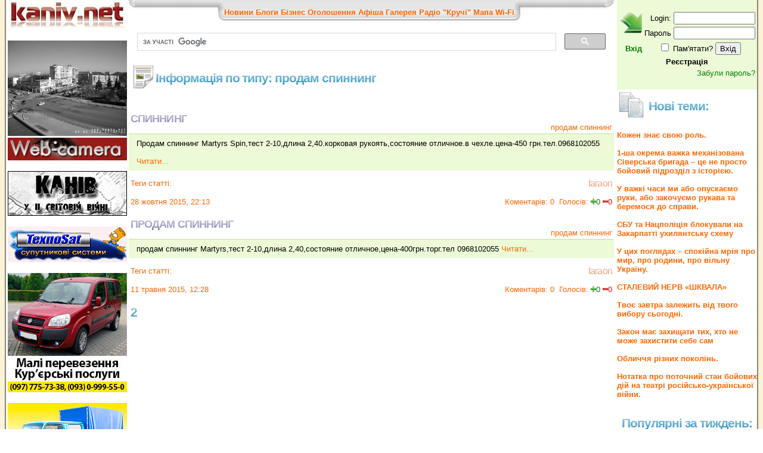

--- FILE ---
content_type: text/html; charset=UTF-8
request_url: https://kaniv.net/news.php?y=2055
body_size: 9952
content:
 <!DOCTYPE html>
<html xmlns="http://www.w3.org/1999/xhtml">
<head>
<meta http-equiv="Content-Type" content="text/html; charset=UTF-8" />
<title>
Новини Канева: </title>
<meta name="keywords" content="канів канев каневчане канівець каневский kanev kanew тарас григорович шевченко тарасова гора княжа гора каневские земляки курорт отдых сотня буренко вовчик днепр дніпро фарботони фарботоны канівські фото фотографії новини новости городские міські міста місто канев канев город канев канев украина канев газета канева міста канева погода канев  канев город газета фото канева канев справочное  грузоперевозки канев украина г канев канев криминальный редакции газет канев
">
<meta name="description" content="Записничок міста Канева. Життя без прикрас з уст самих канівців. Усі новини про життя міста. Довідник бізнесу.">
<meta name="verify-v1" content="w88X4cwvLV62FP6JbHrR9eNzrB6hqDnTi1dEVC0EMho=" />
<style type="text/css">
<!--
body {
	margin-left: 0px;
	margin-top: 0px;
	margin-right: 0px;
	margin-bottom: 0px;
}
-->
</style>
      
<script src="https://ajax.googleapis.com/ajax/libs/jquery/2.2.0/jquery.min.js" type="text/javascript"></script>

<script type="text/javascript" src="js_opt.js"></script>

<script type="text/javascript" src="https://apis.google.com/js/plusone.js"></script>
<script type="text/javascript" src="js/jquery.simplemodal.1.4.4.min.js"></script>
<script type="text/javascript" src="js/jquery.lightbox-0.5.pack.js"></script>
<link rel="stylesheet" type="text/css" href="paginator3000.css" />
<link href="style.css" rel="stylesheet" type="text/css" />
<link rel="stylesheet" type="text/css" href="js/css/jquery.lightbox-0.5.css" media="screen" />
<!--  <link href="js/facebox.css" media="screen" rel="stylesheet" type="text/css"/> -->
<link rel="stylesheet" type="text/css" media="all" href="jScrollPane.css" />
<!-- Contact Form JS and CSS files -->
<link type='text/css' href='js/css/basic.css' rel='stylesheet' media='screen' />
<!-- IE 6 hacks -->
<!--[if lt IE 7]>
<link type='text/css' href='css/basic_ie.css' rel='stylesheet' media='screen' />
<![endif]-->

<script type="text/javascript">
// click pages
$(document).ready(function(){
						   
	$(".pane-list li").click(function(){
    	window.location=$(this).find("a").attr("href");return false;
	});

}); //close doc ready

function comments(name)
{
a='<div style="width:100px;"><table><tr><td valign=middle><img src="i/comm.gif" /></td><td valign=middle><b>Коментарі:</b></td><td valign=middle><ul id=toolbar><li><a id=link_button href=javascript:voidPutATag("[url=посилання]","[/url]","comment")><span>Link</span></a></li><li><a id=img_button href=javascript:voidPutATag("[img]","[/img]","comment")><span>img</span></a></li><li><a id=youtube href=javascript:voidPutATag("[youtube]","[/youtube]","comment")><span>youtube</span></a></li></ul></td></table></div><textarea id=comment name=comment cols=40 rows=5>';
if (name) a+='[b]'+name+'[/b]';
a+='</textarea><br /><input type=hidden name=c value= ><input name=cmnt type=submit id=cmntbut value=Відправити onclick="cmnt_sell();"/>';
$.modal(a);
$("#comment").focus();
}

function news_cmnt_up(cid,id)
	{
		$("body").append("<div class=loader align=center id=ldr><img src=js/facebox/loading.gif></div>");
		$.get('rate.php?nc='+cid+'&u', function (data) 
		 {
			a=$("#p"+cid).text(); a++; $("#p"+cid).text(a);
			$.modal(data);$("#ldr").remove();
		 });
	}
function news_cmnt_dwn(cid,id)
	{
		$("body").append("<div class=loader align=center id=ldr><img src=js/facebox/loading.gif></div>");
		$.get('rate.php?nc='+cid+'&d', function (data) 
		 {
			a=$("#p"+cid).text(); a--; $("#p"+cid).text(a);
			$.modal(data);$("#ldr").remove();
		 });
	}

function rating(cid)
{
		$("body").append("<div class=loader align=center id=ldr><img src=js/facebox/loading.gif></div>");
		$.get('rate.php?v='+cid, function (data) {
			$.modal(data);$("#ldr").remove();
		});
};
function voidPutATag(Tag,Tag2,AreaName)
{
	if (window.attachEvent && navigator.userAgent.indexOf('Opera') === -1) {
		allAreas = document.getElementsByName(AreaName);
		var doc = allAreas[0];
		doc.focus();
		sel = document.selection.createRange();
		sel.text = Tag+sel.text+Tag2;
		doc.focus();
    }
	else {
		allAreas = document.getElementsByName(AreaName);
		var doc = allAreas[0];
		var ss = doc.scrollTop;
		sel1 = doc.value.substr(0, doc.selectionStart);
		sel2 = doc.value.substr(doc.selectionEnd);
		sel = doc.value.substr(doc.selectionStart,
		                  doc.selectionEnd - doc.selectionStart);
		var text = doc.firstChild;
		doc.value = sel1 + Tag + sel + Tag2 + sel2;
		selPos = Tag.length + sel1.length + sel.length + Tag2.length;
		doc.setSelectionRange(sel1.length, selPos);
		doc.scrollTop = ss;
	}
}


$(document).ready(function(){


$('a[rel*=facebox]').lightBox({
	imageLoading: 'js/images/lightbox-ico-loading.gif',
	imageBtnClose: 'js/images/lightbox-btn-close.gif',
	imageBtnPrev: 'js/images/lightbox-btn-next.gif',
	imageBtnNext: 'js/images/lightbox-btn-prev.gif'

});
// $('a[rel*=facebox]').facebox();

$("#aa img").hover(
	function(){
		$(this).animate({opacity:0.6},"slow");
	},
	function(){
		$(this).animate({opacity:1.0},"slow");
	}
);

	    $(".btn-slide").click(function(){
	        $("#panel").slideToggle("slow");
	        $(this).toggleClass("active");
	    });

});
</script>
<style type="text/css">

/*Ninja Editor*/
/* Toolbar */

#toolbar {
        position: relative;
        list-style-type: none;
        list-style-position: inside;
        background-color: #f3f3f3;
        border: 1px solid #c7c7c7;
        margin: 0;
        padding: 0 2px 0 2px;
        height: 24px;
        margin-bottom: 6px;
        width: 165px;
}

#toolbar li {
        list-style:none;
        margin: 2px 0 2px 0;
        padding: 0;
        float:left;

}

#toolbar li a {
        width:18px;
        height:18px;
        float:left;
        display:block;
        background-color: transparent;
        background-repeat: no-repeat;
        background-image:url("/i/toolbar.gif");
        border: 1px solid #f3f3f3;
}

#toolbar li a:hover {
        border: 1px solid #707070;
        background-color: #e0e0e0;
}

#toolbar li span {
        display: none;
}

#youtube {
        background-position: -216px 0;
}

#mp3 {
        background-position: -235px 0;
}

#bold_button {
        background-position: -36px 0;
}

#left_button {
        background-position: -198px 0;
}

#center_button {
        background-position: -54px 0;
}

#right_button {
        background-position: -144px 0;
}

#italic_button {
        background-position: -108px 0;
}

#underline_button {
        background-position: -306px 0;
}

#strike_button {
        background-position: -234px 0;
}

#link_button {
        background-position: -342px 0;
}

#img_button {
        background-position: -324px 0;
}
</style></head>
<body topmargin="0" leftmargin="0">



<table width=100% cellpadding="0" cellspacing="0" border="0">
<tr><td background="i/lb.gif" width=10><img src="i/lb.gif" width="10" height="1" /></td>
<td width=206 valign=top align=center>
<a href="/"><img src="i/logo.jpg" alt="kaniv.net logo" width="200" height="50" border="0" /></a><br /><br />

<a href=wc.php>
<img src=kanivcam01.jpeg?a=sotny width=200 height=160 alt="Веб-камера в центрі Канева" title="Веб-камера в центрі Канева" border=0 /><br />
<img src=i/wc.jpg height=38 width=200 border=0 /></a><br />
<br />
<noindex><div id=aa>
<a href=https://kaniv.net/war/ target=_blank rel=nofollow><img src=spec/war.jpg border=0></a><br><br>
<a href=http://www.kaniv.tv/ target=_blank rel=nofollow><img src=spec/texnosat.gif border=0></a><br><br>
<a href= target=_blank rel=nofollow><img src=spec/tent2.jpg border=0></a><br><br>
<a href= target=_blank rel=nofollow><img src=spec/tent1.jpg border=0></a><br><br>
<a href=http://kruchi.kaniv.net/ target=_blank rel=nofollow><img src=spec/kruchi.jpg border=0></a><br><br>
</div><br />

<script type="text/javascript">

  var _gaq = _gaq || [];
  _gaq.push(['_setAccount', 'UA-913798-1']);
  _gaq.push(['_trackPageview']);

  (function() {
    var ga = document.createElement('script'); ga.type = 'text/javascript'; ga.async = true;
    ga.src = ('https:' == document.location.protocol ? 'https://ssl' : 'http://www') + '.google-analytics.com/ga.js';
    var s = document.getElementsByTagName('script')[0]; s.parentNode.insertBefore(ga, s);
  })();

</script>
<!-- end google ad -->
</noindex>

<br />
<!-- Gismeteo informer START -->
<link rel="stylesheet" type="text/css" href="https://www.gismeteo.ua/assets/flat-ui/legacy/css/informer.min.css">

<div id="gsInformerID-V3Bhepi8bMNU8n" class="gsInformer" style="width:200px;height:249px">
    <div class="gsIContent">
        <div id="cityLink">
            <a href="https://www.gismeteo.ua/ua/weather-kaniv-12311/" target="_blank" title="Погода у Каневі"><img src="https://www.gismeteo.ua/assets/flat-ui/img/gisloader.svg" width="24" height="24" alt="Погода у Каневі"></a>
        </div>
        <div class="gsLinks">
            <table>
                <tr>
                    <td>
                        <div class="leftCol">
                            <a href="https://www.gismeteo.ua/ua/" target="_blank" title="Погода у Каневі">
                                <img alt="Погода у Каневі" src="https://www.gismeteo.ua/assets/flat-ui/img/logo-mini2.png" align="middle" border="0" width="11" height="16" />
                                <img src="https://www.gismeteo.ua/assets/flat-ui/img/informer/gismeteo.svg" border="0" align="middle" style="left: 5px; top:1px">
                            </a>
                            </div>
                            <div class="rightCol">
                                <a href="https://www.gismeteo.ua/ua/weather-kaniv-12311/2-weeks/" target="_blank" title="Погода у Каневі на 2 тижні">
                                    <img src="https://www.gismeteo.ua/assets/flat-ui/img/informer/forecast-2weeks.ua.svg" border="0" align="middle" style="top:auto" alt="Погода у Каневі на 2 тижні">
                                </a>
                            </div>
                                            </td>
                </tr>
            </table>
        </div>
    </div>
</div>

<script async src="https://www.gismeteo.ua/api/informer/getinformer/?hash=V3Bhepi8bMNU8n"></script>
<!-- Gismeteo informer END -->
</td>
<td valign=top>


<table width="100%" border="0" cellspacing="0" cellpadding="0" align=center>
  <tr>
    <td width="11" align=left valign="top"><img src="i/tl.jpg" width="11" height="22" /></td>
    <td background="i/tb.jpg" >
      <table border="0" cellspacing="0" cellpadding="0" align="center">
      <tr>
        <td width="11" align="right"><img src="i/tbl.jpg" width="11" height="38" /></td>
        <td background="i/tbb.jpg"><div class=red>
	<a href=news.php?s=0>Новини</a> 
	<a href=news.php?s=4>Блоги</a> 
	<a href=business.php>Бізнес</a> 
	<a href=news.php?s=1>Оголошення</a> 
    <a href=news.php?s=2>Афіша</a> 
	<a href=gallery.php>Галерея</a> 
    <a href=http://kruchi.kaniv.net/>Радіо "Кручі"</a> 
    	<noindex><a href=https://www.openstreetmap.org/#map=14/49.7466/31.4369 rel=nofollow target=_blank title="Мапа міста">Мапа</a></noindex> 
	<noindex><a href=https://docs.google.com/document/d/1h4oKDBnj2CHXRkGYMPa_qEq8YktLB9HAeOjAvav0GK0/edit rel=nofollow target=_blank title="Wi-Fi міста">Wi-Fi</a></noindex> 
    </div>

    </td>
        <td width="12"><img src="i/tbr.jpg" width="12" height="38" /></td>

      </tr>
    </table></td><td width="11" align=right valign="top"><img src="i/tr.jpg" width="17" height="22" /></td>
    </tr>
</table>


<!-- google search -->
<script>
  (function() {
    var cx = '006191173939175900835:5oy9r_hzbbw';
    var gcse = document.createElement('script');
    gcse.type = 'text/javascript';
    gcse.async = true;
    gcse.src = 'https://cse.google.com/cse.js?cx=' + cx;
    var s = document.getElementsByTagName('script')[0];
    s.parentNode.insertBefore(gcse, s);
  })();
</script>
<gcse:search></gcse:search>
<!-- end google search -->
<script>
function subscribe(cid)
	{
		$("body").append("<div class=loader align=center id=ldr><img src=js/facebox/loading.gif></div>");
		$.get('subscribe.php?c='+cid, function (data) 
		 {
			$.modal(data);$("#ldr").remove();
		 });
	}
	upcmnt=-1;
</script>


<!-- Advert -->
<table width=100%><tr><td width=5% align=right><img src="i/pages.gif" width=33 height=38 /></td><td><h2>Інформація по типу: продам спиннинг<span></span></h2></td></tr></table><p class=txt><table width=100%><tr><td><a href=news.php?p=56425><h3>спиннинг<span></span></h3></a></td><td align=right valign=bottom><span class=type><a href="news.php?y=2055">продам спиннинг</a></span></td></tr></table><ul class="pane-list"><li><table width=100%><tr><td valign=top class=txt align=left>Продам спиннинг Martyrs Spin,тест 2-10,длина 2,40.корковая рукоять,состояние отличное.в чехле.цена-450 грн.тел.0968102055<br />
<br />
 <a href=news.php?p=56425> Читати...</a></td></tr></table></li></ul><table width=100% border=0><tr><td><span class=rate>Теги статті: <a href="news.php?t="></a>&nbsp;&nbsp;</span></td><td align=right><h4>faraon<span></span></h4></tr><tr><td><span class=txt><a href=news.php?d=2015-10-28 22:13:00>28 жовтня 2015, 22:13</a></td><td width=40% align=right valign=bottom><span class=txt>
 <a href=news.php?p=56425&vc=0>Коментарів: 0</a> &nbsp;<a href="javascript:void(0)" 
 onclick="rating(56425);" >Голосів:</a> <img src=i/plus.gif height=10 border=0><font color=green>0</font>&nbsp;<img src=i/minus.gif height=10 border=0><font color=red>0</font></td></tr></table><table width=100%><tr><td><a href=news.php?p=50013><h3>Продам спиннинг<span></span></h3></a></td><td align=right valign=bottom><span class=type><a href="news.php?y=2055">продам спиннинг</a></span></td></tr></table><ul class="pane-list"><li><table width=100%><tr><td valign=top class=txt align=left>продам спиннинг Martyrs,тест 2-10,длина 2,40,состояние отличное,цена-400грн.торг.тел 0968102055 <a href=news.php?p=50013> Читати...</a></td></tr></table></li></ul><table width=100% border=0><tr><td><span class=rate>Теги статті: <a href="news.php?t="></a>&nbsp;&nbsp;</span></td><td align=right><h4>faraon<span></span></h4></tr><tr><td><span class=txt><a href=news.php?d=2015-05-11 12:28:00>11 травня 2015, 12:28</a></td><td width=40% align=right valign=bottom><span class=txt>
 <a href=news.php?p=50013&vc=0>Коментарів: 0</a> &nbsp;<a href="javascript:void(0)" 
 onclick="rating(50013);" >Голосів:</a> <img src=i/plus.gif height=10 border=0><font color=green>0</font>&nbsp;<img src=i/minus.gif height=10 border=0><font color=red>0</font></td></tr></table></ul>
<table width=100%>
<tr>
<td width=5% valign="middle"><h2>2<span></span></h2></td><td><div class="paginator" id="paginator1"></div></td></tr></table>
<script type="text/javascript">
		pag1 = new Paginator('paginator1', 0,20,1,"news.php?s=0&y=2055&np=");
</script>
</td><td valign=top width=210 style="padding-left: 5px;">
<script>


function us_panel(dia)
{
		$("body").append("<div class=loader align=center id=ldr><img src=js/facebox/loading.gif></div>");
		$.get(dia+".php", function (data) {
			$.modal(data);$("#ldr").remove();
		});
}

</script>

<div id="panel" width=20%><br><form action=user.php method=post>
<table align=center>
<tr><td align=right rowspan=4 valign=top align=center><img src="i/enter.gif" width=39 height=38 border=0 /><br /><br /><b><font color=green>Вхід</font></b> </td>
<tr><td align=right>Login: </td><td><input size="15" type=text name=is_login></td></tr>
<tr><td align=right>Пароль</td><td><input size="15" type=password name=is_pass /></td></tr>
<tr><td colspan="2" align=center><input name="store" type="checkbox" /> Пам'ятати? <input type="submit" value=Вхід /></td></tr>
<tr><td colspan=3 align=center><a href=# onclick=us_panel("user"); ><font color=black><b>Реєстрація</b></font></a></td></tr>
<tr><td colspan=3 align=right><a href=restore.php><font color=green size=-1>Забули пароль?</font></a></td></tr>
</table>
</form>
</div>
<table width=100%><tr><td width=46 align=left><img src=i/them.jpg height=42 width=42></td><td><h2>Нові теми:<span></span></h2></td></tr></table><p class=text><b><a href=news.php?p=108874>Кожен знає свою роль.</a><br><br style="line-height:0.4;"/><a href=news.php?p=108873>1-ша окрема важка механізована Сіверська бригада – це не просто бойовий підрозділ з історією.</a><br><br style="line-height:0.4;"/><a href=news.php?p=108872>У важкі часи ми або опускаємо руки, або закочуємо рукава та беремося до справи.</a><br><br style="line-height:0.4;"/><a href=news.php?p=108868>СБУ та Нацполіція блокували на Закарпатті ухилянтську схему</a><br><br style="line-height:0.4;"/><a href=news.php?p=108867>У цих поглядах – спокійна мрія про мир, про родини, про вільну Україну.</a><br><br style="line-height:0.4;"/><a href=news.php?p=108864>СТАЛЕВИЙ НЕРВ «ШКВАЛА»</a><br><br style="line-height:0.4;"/><a href=news.php?p=108861>Твоє завтра залежить від твого вибору сьогодні.</a><br><br style="line-height:0.4;"/><a href=news.php?p=108860>Закон має захищати тих, хто не може захистити себе сам</a><br><br style="line-height:0.4;"/><a href=news.php?p=108859>Обличчя різних поколінь.</a><br><br style="line-height:0.4;"/><a href=news.php?p=108857>Нотатка про поточний стан бойових дій на театрі російсько-української війни.</a><br><br style="line-height:0.4;"/></b><h2 align=center>Популярні за тиждень:<span></span></h2><p class=text><b><a href=news.php?p=108867>У цих поглядах – спокійна мрія про мир, про родини, про вільну Україну. [0]</a><br><br style="line-height:0.4;"/><a href=news.php?p=108868>СБУ та Нацполіція блокували на Закарпатті ухилянтську схему [0]</a><br><br style="line-height:0.4;"/><a href=news.php?p=108872>У важкі часи ми або опускаємо руки, або закочуємо рукава та беремося до справи. [0]</a><br><br style="line-height:0.4;"/><a href=news.php?p=108873>1-ша окрема важка механізована Сіверська бригада – це не просто бойовий підрозділ з історією. [0]</a><br><br style="line-height:0.4;"/><a href=news.php?p=108874>Кожен знає свою роль. [0]</a><br><br style="line-height:0.4;"/></b><!--googleoff: index--><noindex><table width=100%><tr><td align=left width=24><img src=i/ch.gif height=17 width=20></td><td align=left><h2 id=rcmnt>Про що зараз спілкуються:</h2></td></tr></table><p class=text id=cmnt_text><font color=green><b>SKI</b></font><br />WayBe, хто зна, може, це найкраще фото.
Дещо бентежить наявнiсть дворiчного сина.<br /><a href=news.php?p=108848&vc=0#cmnt><b>21-річна новобраниця на позивний Снєжка долучилася до війська за Контрактом 18-24</b></a> [2]<br><br><font color=green><b>WayBe</b></font><br />побачила б ця дівчинка своє фото в новині - офігіла б <br /><a href=news.php?p=108848&vc=0#cmnt><b>21-річна новобраниця на позивний Снєжка долучилася до війська за Контрактом 18-24</b></a> [2]<br><br><font color=green><b>WayBe</b></font><br /><br /><a href=news.php?p=108857&vc=0#cmnt><b>Нотатка про поточний стан бойових дій на театрі російсько-української війни.</b></a> [1]<br><br><font color=green><b>святослав</b></font><br />Пентагон схвалив постачання Tomahawk Україні, але остаточне слово за Трампом &ndash; CNN
Джерела зазначили, що адміністрація вже підготувала плани для швидкої передачі ракет Україні, якщо Трамп д.. <a href=news.php?p=108806&vc=0#cmnt>[весь]</a><br /><a href=news.php?p=108806&vc=0#cmnt><b>ά padre Полтава pro</b></a> [1]<br><br><font color=green><b>WayBe</b></font><br />ну нарешті<br /><a href=news.php?p=108823&vc=0#cmnt><b>У Каневі демонтовано пам'ятник радянському письменнику Гайдару</b></a> [1]<br><br><font color=green><b>slavikf</b></font><br />Честь<br /><a href=news.php?p=108804&vc=0#cmnt><b>На щиті повертається у Канів військовий Віталій Кудряшов</b></a> [1]<br><br><font color=green><b>litytremble</b></font><br />Причина видалення коментаря: spam<br /><a href=news.php?p=108795&vc=0#cmnt><b>Робота</b></a> [2]<br><br><font color=green><b>litytremble</b></font><br />I can concentrate on details &mdash; just like I concentrate on completing difficult levels in Geometry Dash. <br /><a href=news.php?p=108795&vc=0#cmnt><b>Робота</b></a> [2]<br><br><font color=green><b>slavikf</b></font><br /><br /><a href=news.php?p=108794&vc=0#cmnt><b>Звання «Почесний громадянин міста Канева» присвоїли Олександру Скорині</b></a> [1]<br><br><font color=green><b>WayBe</b></font><br />Aleksandr24546841, не будеш боротись - здохнеш зразу. або сильно жалкуватимеш, що не здох. і здохнеш пізніше.<br /><a href=news.php?p=108786&vc=0#cmnt><b>«Може, навіть більше». Трамп заявив, що Україна здатна перемогти та повернути всі свої території</b></a> [2]<br><br></noindex><!--googleon: index--><h2 align=center>Активні оголошення:<span></span></h2><p class=text><strong>
    <a href="news.php?y=36&s=1">Продам</a><br />
    <a href="news.php?y=43&s=1">Куплю</a><br />
    <a href="news.php?y=37&s=1">Робота</a><br />
    <a href="news.php?y=31&s=1">Послуги</a><br />
    <a href="news.php?y=431&s=1">Продается дом</a><br />
    <a href="news.php?y=62&s=1">Здам квартиру</a><br />
    <a href="news.php?y=127&s=1">Послуги</a><br />
    <a href="news.php?y=403&s=1">Міняю</a><br />
    <a href="news.php?y=215&s=1">Оголошення</a></strong>

  </b></p><h2 align=center>Розділи новин:<span></span></h2><b><p class=text><a href="news.php?y=899">З блогів</a><br><a href="news.php?y=1">Міські новини</a><br><a href="news.php?y=2">Регіональні новини</a><br><a href="news.php?y=3">Цікавинка</a><br><a href="news.php?y=87">Влада</a><br><a href="news.php?y=44">Податкова</a><br><a href="news.php?y=47">Спорт</a><br><a href="news.php?y=94">Шевченко</a><br><a href="news.php?y=6">Історія</a><br><a href="news.php?y=63">Кримінал </a><br><a href="news.php?y=4">Спортивні новини</a><br><a href="news.php?y=406">Новини</a><br><a href="news.php?y=33">Анонси</a><br><a href="news.php?y=115">Районні новини</a><br><a href="news.php?y=55">Новини району</a><br><a href="news.php?y=356">Вибори</a><br><a href="news.php?y=40">Політика</a><br><a href="news.php?y=8">Флейм</a><br><a href="news.php?y=757">Віка</a><br><a href="news.php?y=34">Космос</a><br><a href="news.php?y=25">www.kaniv.net</a><br><a href="news.php?y=27">Video</a><br><a href="news.php?y=5">Розповіді</a><br><a href="news.php?y=39">Видання</a><br><a href="news.php?y=315">Міські новини, екологія</a><br><a href="news.php?y=259">Нещасний випадок</a><br><a href="news.php?y=460">Статистика</a><br><a href="news.php?y=384">Мистецтво</a><br><a href="news.php?y=323">Долі людські</a><br><a href="news.php?y=176">Транспорт</a><br><a href="news.php?y=80">Війна</a><br><a href="news.php?y=270">Політика, канів</a><br><a href="news.php?y=54">Цікавинка регіональна</a><br><a href="news.php?y=625">Історія, Свято</a><br><a href="news.php?y=287">Обговорення</a><br><a href="news.php?y=650">Дніпрова зірка</a><br><a href="news.php?y=81">Бизнес</a><br><a href="news.php?y=310">Історія, політика</a><br><a href="news.php?y=104">Сміх тай годі!</a><br><a href="news.php?y=75">Наука</a><br><a href="news.php?y=366">Пожежа</a><br><a href="news.php?y=111">Криминал</a><br><a href="news.php?y=678">демократія і авторитаризм</a><br><a href="news.php?y=777">права людини</a><br><a href="news.php?y=157">Обхохочешься блин</a><br><a href="news.php?y=74">Карти</a><br><a href="news.php?y=905">Розваги</a><br><a href="news.php?y=1039">Милосердя</a><br><a href="news.php?y=626">Обласні новини</a><br><a href="news.php?y=208">Недільна школа</a><br><a href="news.php?y=462">Міські новини, КУКіМ</a><br><a href="news.php?y=421">Міські новини, зустріч з міським головою</a><br><a href="news.php?y=1119">Пенсійний фонд</a><br><a href="news.php?y=1079">Новини ринку</a><br><a href="news.php?y=1105">Екологія</a><br><a href="news.php?y=32">Торренты</a><br><a href="news.php?y=309">Канівщина,затримано, крадій, ліс</a><br><a href="news.php?y=324">Центр Молодіжних Ініціатив</a><br><a href="news.php?y=337">Телекомунікації</a><br><a href="news.php?y=28">Бізнес</a><br><a href="news.php?y=407">чат, чам</a><br><a href="news.php?y=691">фото</a><br></p></b>

</b><table align=center width=234><tr><td background=i/cal_top.jpg align=center><font size=+2><b><a href=news.php?m=2025-12><font color=white>Грудень</font></a></b></font></td></tr><tr><td background=i/cal_bot.jpg height=193" style="background-attachment:top left"><table align=center><tr><td bgcolor=#eeeeee>Нд</td><td bgcolor=#eeeeee>Пн</td><td bgcolor=#eeeeee>Вт</td><td bgcolor=#eeeeee>Ср</td><td bgcolor=#eeeeee>Чт</td><td bgcolor=#eeeeee>Пт</td><td bgcolor=#eeeeee>Сб</td></tr><tr><td bgcolor=#eeeeee>&nbsp;</td><td align=center bgcolor=#eeeeee>1</td><td align=center bgcolor=#eeeeee>2</td><td align=center bgcolor=#eeeeee>3</td><td align=center bgcolor=#eeeeee>4</td><td align=center bgcolor=#eeeeee>5</td><td align=center bgcolor=#eeeeee>6</td><tr><td align=center bgcolor=#eeeeee>7</td><td align=center bgcolor=#eeeeee>8</td><td align=center bgcolor=#eeeeee>9</td><td align=center bgcolor=#eeeeee>10</td><td align=center bgcolor=#eeeeee>11</td><td align=center bgcolor=#eeeeee>12</td><td align=center bgcolor=#eeeeee>13</td><tr><td align=center bgcolor=#eeeeee>14</td><td align=center bgcolor=#eeeeee>15</td><td align=center bgcolor=#eeeeee>16</td><td align=center bgcolor=#eeeeee>17</td><td align=center bgcolor=#eeeeee>18</td><td align=center bgcolor=#eeeeee>19</td><td align=center bgcolor=#eeeeee>20</td><tr><td align=center bgcolor=#eeeeee>21</td><td align=center bgcolor=#eeeeee>22</td><td align=center bgcolor=#eeeeee>23</td><td align=center bgcolor=#eeeeee>24</td><td align=center bgcolor=#eeeeee>25</td><td align=center bgcolor=#eeeeee>26</td><td align=center bgcolor=#eeeeee>27</td><tr><td align=center bgcolor=#eeeeee>28</td><td align=center bgcolor=#eeeeee>29</td><td align=center bgcolor=#eeeeee>30</td><td align=center bgcolor=#eeeeee>31</td></table><p align=right><a href=calendar_all.php>Календар новин</a>&nbsp;&nbsp;&nbsp;&nbsp;&nbsp;</p></td></tr></table>  
</td><td background="i/rb.gif" width="10"><img src="i/rb.gif" width="10" height="1" /></tr>
</table>
<table width=100% cellpadding="0" cellspacing="0"><tr>
<td align=center background=i/botback.jpg width=25%><br /><a href=news.php?p=2000 target=_blank><font color=white>Правила сайту</font></a><br />
<a href=news.php?s=0><font color=white>Новини</font></a><br /><a href=news.php?s=1><font color=white>Оголошення</font></a><br /><a href=news.php?s=2><font color=white>Афіша</font></a><br /><br />
</td><td align=left background=i/botback.jpg valign=middle>
<noindex><font color=#cccccc><a href="http://www.reklama.kaniv.net" target="_blank" rel=nofollow >
<b>&copy; 2006-<script>document.write(new Date().getFullYear())</script> Рекламна агенція "РЕКЛАМЕРА".</b></a>
<br />
Контакт для розміщення реклами та матеріалів на сайті: (096) 9991699, email: <a href=mailto:waybester@gmail.com>waybester@gmail.com</a></font><br />
<br />
<a href=http://www.dniprowazirka.com.ua/ target=_blank rel=nofollow><font color=#cccccc>Інформаційний партнер проекту - "Дніпрова зірка"</font></a>
</noindex></td>
</tr></table>

</body>
</html>

--- FILE ---
content_type: text/css
request_url: https://kaniv.net/js/css/basic.css
body_size: 784
content:
@charset "utf-8";
/*
 * SimpleModal Basic Modal Dialog
 * http://www.ericmmartin.com/projects/simplemodal/
 * http://code.google.com/p/simplemodal/
 *
 * Copyright (c) 2008 Eric Martin - http://ericmmartin.com
 *
 * Licensed under the MIT license:
 *   http://www.opensource.org/licenses/mit-license.php
 *
 * Revision: $Id: basic.css 132 2008-05-23 16:05:17Z emartin24 $
 *
 */

body {padding:0; margin:0; height:100%; width:100%;}

/* Overlay */
#modalOverlay {background-color:#000; cursor:wait;}
/* Container */
#modalContainer {  width:520px; left:25%; top:15%;  background-color:#fff; border:3px solid #ccc;}

#modalContainer a.modalCloseImg {background:url(../img/basic/x.png) no-repeat; width:25px; height:29px; display:inline; z-index:3200; position:absolute; top:-15px; right:-18px; cursor:pointer;}
#modalContainer #basicModalContent {padding:8px;}

--- FILE ---
content_type: application/javascript
request_url: https://kaniv.net/js_opt.js
body_size: 11428
content:
/*
 * Facebox (for jQuery)
 * version: 1.2 (05/05/2008)
 */
(function(a){function f(b){if(a.facebox.settings.inited)return true;else a.facebox.settings.inited=true;a(document).trigger("init.facebox");k();var c=a.facebox.settings.imageTypes.join("|");a.facebox.settings.imageTypesRegexp=new RegExp("."+c+"$","i");b&&a.extend(a.facebox.settings,b);a("body").append(a.facebox.settings.faceboxHtml);var d=[new Image,new Image];d[0].src=a.facebox.settings.closeImage;d[1].src=a.facebox.settings.loadingImage;a("#facebox").find(".b:first, .bl, .br, .tl, .tr").each(function(){d.push(new Image); d.slice(-1).src=a(this).css("background-image").replace(/url\((.+)\)/,"$1")});a("#facebox .close").click(a.facebox.close);a("#facebox .close_image").attr("src",a.facebox.settings.closeImage)}function l(){var b,c;if(self.pageYOffset){c=self.pageYOffset;b=self.pageXOffset}else if(document.documentElement&&document.documentElement.scrollTop){c=document.documentElement.scrollTop;b=document.documentElement.scrollLeft}else if(document.body){c=document.body.scrollTop;b=document.body.scrollLeft}return new Array(b, c)}function m(){var b;if(self.innerHeight)b=self.innerHeight;else if(document.documentElement&&document.documentElement.clientHeight)b=document.documentElement.clientHeight;else if(document.body)b=document.body.clientHeight;return b}function k(){var b=a.facebox.settings;b.loadingImage=b.loading_image||b.loadingImage;b.closeImage=b.close_image||b.closeImage;b.imageTypes=b.image_types||b.imageTypes;b.faceboxHtml=b.facebox_html||b.faceboxHtml}function g(b,c,d){if(b.match(/#/)){d=window.location.href.split("#")[0]; b=b.replace(d,"");a.facebox.reveal(a(b).clone().show(),c)}else b.match(a.facebox.settings.imageTypesRegexp)?h(b,c,d):i(b,c)}function h(b,c,d){var e=new Image;e.onload=function(){a.facebox.reveal('<div class="image"><img src="'+e.src+'" /></div>',c);a.facebox.reveal("<p class=txt align=center>"+d+"</p>",c)};e.src=b}function i(b,c){a.get(b,function(d){a.facebox.reveal(d,c)})}function j(){return a.facebox.settings.overlay==false||a.facebox.settings.opacity===null}function n(){if(!j()){a("facebox_overlay").length== 0&&a("body").append('<div id="facebox_overlay" class="facebox_hide"></div>');a("#facebox_overlay").hide().addClass("facebox_overlayBG").css("opacity",a.facebox.settings.opacity).click(function(){a(document).trigger("close.facebox")}).fadeIn(200);return false}}function o(){if(!j()){a("#facebox_overlay").fadeOut(200,function(){a("#facebox_overlay").removeClass("facebox_overlayBG");a("#facebox_overlay").addClass("facebox_hide");a("#facebox_overlay").remove()});return false}}a.facebox=function(b,c){a.facebox.loading(); if(b.ajax)i(b.ajax);else if(b.image)h(b.image);else if(b.div)g(b.div);else a.isFunction(b)?b.call(a):a.facebox.reveal(b,c)};a.extend(a.facebox,{settings:{opacity:0,overlay:true,loadingImage:"js/facebox/loading.gif",closeImage:"js/facebox/closelabel.gif",imageTypes:["png","jpg","jpeg","gif"],faceboxHtml:' <div id="facebox" style="display:none;"> <div class="popup"> <table> <tbody> <tr> <td class="tl"/><td class="b"/><td class="tr"/> </tr> <tr> <td class="b"/> <td class="body" align=right> \t\t\t\t\t<a href="#" class="close"> <img src=js/facebox/close.gif> </a> <div class="content"> </div> </td> <td class="b"/> </tr> <tr> <td class="bl"/><td class="b"/><td class="br"/> </tr> </tbody> </table> </div> </div>'}, loading:function(){f();if(a("#facebox .loading").length==1)return true;n();a("#facebox .content").empty();a("#facebox .body").children().hide().end().append('<div class="loading"><img src="'+a.facebox.settings.loadingImage+'"/></div>');a("#facebox").css({top:l()[1]+m()/10,left:385.5}).show();a(document).bind("keydown.facebox",function(b){b.keyCode==27&&a.facebox.close();return true});a(document).trigger("loading.facebox")},reveal:function(b,c){a(document).trigger("beforeReveal.facebox");c&&a("#facebox .content").addClass(c); a("#facebox .content").append(b);a("#facebox .loading").remove();a("#facebox .body").children().fadeIn("normal");a("#facebox").css("left",a(window).width()/2-a("#facebox table").width()/2);a(document).trigger("reveal.facebox").trigger("afterReveal.facebox")},close:function(){a(document).trigger("close.facebox");return false}});a.fn.facebox=function(b){function c(){a.facebox.loading(true);var d=this.title,e=this.rel.match(/facebox\[?\.(\w+)\]?/);if(e)e=e[1];g(this.href,e,d);return false}f(b);return this.click(c)}; a(document).bind("close.facebox",function(){a(document).unbind("keydown.facebox");a("#facebox").fadeOut(function(){a("#facebox .content").removeClass().addClass("content");o();a("#facebox .loading").remove()})})})(jQuery);

/*
	Paginator 3000
	*/
var a,Paginator=function(b,c,d,e,f){if(!document.getElementById(b)||!c||!d)return false;this.inputData={paginatorHolderId:b,pagesTotal:c,pagesSpan:d<c?d:c,pageCurrent:e,baseUrl:f?f:"/pages/"};this.html={holder:null,table:null,trPages:null,trScrollBar:null,tdsPages:null,scrollBar:null,scrollThumb:null,pageCurrentMark:null};this.prepareHtml();this.initScrollThumb();this.initPageCurrentMark();this.initEvents();this.scrollToPageCurrent()};a=Paginator.prototype;
a.prepareHtml=function(){this.html.holder=document.getElementById(this.inputData.paginatorHolderId);this.html.holder.innerHTML=this.makePagesTableHtml();this.html.table=this.html.holder.getElementsByTagName("table")[0];this.html.tdsPages=this.html.table.getElementsByTagName("tr")[0].getElementsByTagName("td");this.html.scrollBar=getElementsByClassName(this.html.table,"div","scroll_bar")[0];this.html.scrollThumb=getElementsByClassName(this.html.table,"div","scroll_thumb")[0];this.html.pageCurrentMark=
getElementsByClassName(this.html.table,"div","current_page_mark")[0];this.inputData.pagesSpan==this.inputData.pagesTotal&&addClass(this.html.holder,"fullsize")};
a.makePagesTableHtml=function(){for(var b=100/this.inputData.pagesSpan+"%",c='<table width="100%"><tr>',d=1;d<=this.inputData.pagesSpan;d++)c+='<td width="'+b+'"></td>';c+='</tr><tr><td colspan="'+this.inputData.pagesSpan+'"><div class="scroll_bar"><div class="scroll_trough"></div><div class="scroll_thumb"><div class="scroll_knob"></div></div><div class="current_page_mark"></div></div></td></tr></table>';return c};
a.initScrollThumb=function(){this.html.scrollThumb.widthMin="8";this.html.scrollThumb.widthPercent=this.inputData.pagesSpan/this.inputData.pagesTotal*100;this.html.scrollThumb.xPosPageCurrent=(this.inputData.pageCurrent-Math.round(this.inputData.pagesSpan/2))/this.inputData.pagesTotal*this.html.table.offsetWidth;this.html.scrollThumb.xPos=this.html.scrollThumb.xPosPageCurrent;this.html.scrollThumb.xPosMin=0;this.setScrollThumbWidth()};
a.setScrollThumbWidth=function(){this.html.scrollThumb.style.width=this.html.scrollThumb.widthPercent+"%";this.html.scrollThumb.widthActual=this.html.scrollThumb.offsetWidth;if(this.html.scrollThumb.widthActual<this.html.scrollThumb.widthMin)this.html.scrollThumb.style.width=this.html.scrollThumb.widthMin+"px";this.html.scrollThumb.xPosMax=this.html.table.offsetWidth-this.html.scrollThumb.widthActual};a.moveScrollThumb=function(){this.html.scrollThumb.style.left=this.html.scrollThumb.xPos+"px"};
a.initPageCurrentMark=function(){this.html.pageCurrentMark.widthMin="3";this.html.pageCurrentMark.widthPercent=100/this.inputData.pagesTotal;this.setPageCurrentPointWidth();this.movePageCurrentPoint()};
a.setPageCurrentPointWidth=function(){this.html.pageCurrentMark.style.width=this.html.pageCurrentMark.widthPercent+"%";this.html.pageCurrentMark.widthActual=this.html.pageCurrentMark.offsetWidth;if(this.html.pageCurrentMark.widthActual<this.html.pageCurrentMark.widthMin)this.html.pageCurrentMark.style.width=this.html.pageCurrentMark.widthMin+"px"};
a.movePageCurrentPoint=function(){this.html.pageCurrentMark.style.left=this.html.pageCurrentMark.widthActual<this.html.pageCurrentMark.offsetWidth?(this.inputData.pageCurrent-1)/this.inputData.pagesTotal*this.html.table.offsetWidth-this.html.pageCurrentMark.offsetWidth/2+"px":(this.inputData.pageCurrent-1)/this.inputData.pagesTotal*this.html.table.offsetWidth+"px"};
a.initEvents=function(){var b=this;this.html.scrollThumb.onmousedown=function(c){if(!c)c=window.event;c.cancelBubble=true;c.stopPropagation&&c.stopPropagation();var d=getMousePosition(c).x-this.xPos;document.onmousemove=function(e){if(!e)e=window.event;b.html.scrollThumb.xPos=getMousePosition(e).x-d;b.moveScrollThumb();b.drawPages()};document.onmouseup=function(){document.onmousemove=null;b.enableSelection()};b.disableSelection()};this.html.scrollBar.onmousedown=function(c){if(!c)c=window.event;if(!matchClass(b.paginatorBox,
"fullsize")){b.html.scrollThumb.xPos=getMousePosition(c).x-getPageX(b.html.scrollBar)-b.html.scrollThumb.offsetWidth/2;b.moveScrollThumb();b.drawPages()}};addEvent(window,"resize",function(){Paginator.resizePaginator(b)})};
a.drawPages=function(){var b=Math.round(this.html.scrollThumb.xPos/this.html.table.offsetWidth*this.inputData.pagesTotal),c="";if(b<1){b=1;this.html.scrollThumb.xPos=0;this.moveScrollThumb()}else if(b>=this.inputData.pagesTotal-this.inputData.pagesSpan){b=this.inputData.pagesTotal-this.inputData.pagesSpan+1;this.html.scrollThumb.xPos=this.html.table.offsetWidth-this.html.scrollThumb.offsetWidth;this.moveScrollThumb()}for(var d=0;d<this.html.tdsPages.length;d++){c=b+d;c=c==this.inputData.pageCurrent?
"<span><strong>"+c+"</strong></span>":"<span><a href='"+this.inputData.baseUrl+c+"'>"+c+"</a></span>";this.html.tdsPages[d].innerHTML=c}};a.scrollToPageCurrent=function(){this.html.scrollThumb.xPosPageCurrent=(this.inputData.pageCurrent-Math.round(this.inputData.pagesSpan/2))/this.inputData.pagesTotal*this.html.table.offsetWidth;this.html.scrollThumb.xPos=this.html.scrollThumb.xPosPageCurrent;this.moveScrollThumb();this.drawPages()};
a.disableSelection=function(){document.onselectstart=function(){return false};this.html.scrollThumb.focus()};a.enableSelection=function(){document.onselectstart=function(){return true}};Paginator.resizePaginator=function(b){b.setPageCurrentPointWidth();b.movePageCurrentPoint();b.setScrollThumbWidth();b.scrollToPageCurrent()};function getElementsByClassName(b,c,d){b=b.getElementsByTagName(c);if(!d)return b;c=[];for(var e=0;e<b.length;e++)if(matchClass(b[e],d))c[c.length]=b[e];return c}
function addClass(b,c){replaceClass(b,c,"")}function removeClass(b,c){replaceClass(b,"",c)}function replaceClass(b,c,d){var e=c;if(d&&d.length){d=d.replace(/\s+(\S)/g,"|$1");if(e.length)e+="|";e+=d}b.className=b.className.replace(new RegExp("(^|\\s+)("+e+")($|\\s+)","g"),"$1");b.className+=(b.className.length?" ":"")+c}function matchClass(b,c){return b&&b.className.length&&b.className.match(new RegExp("(^|\\s+)("+c+")($|\\s+)"))}
function addEvent(b,c,d){if(b.addEventListener)b.addEventListener(c,d,false);else b.attachEvent&&b.attachEvent("on"+c,d)}function removeEvent(b,c,d){if(b.removeEventListener)b.removeEventListener(c,d,false);else b.detachEvent&&b.detachEvent("on"+c,d)}function getPageY(b){for(var c=b.offsetTop;b.offsetParent!=null;){b=b.offsetParent;c+=b.offsetTop;if(b.tagName=="BODY")break}return c}
function getPageX(b){for(var c=b.offsetLeft;b.offsetParent!=null;){b=b.offsetParent;c+=b.offsetLeft;if(b.tagName=="BODY")break}return c}function getMousePosition(b){if(b.pageX||b.pageY)var c=b.pageX,d=b.pageY;else if(b.clientX||b.clientY){c=b.clientX+document.body.scrollLeft+document.documentElement.scrollLeft;d=b.clientY+document.body.scrollTop+document.documentElement.scrollTop}return{x:c,y:d}};

